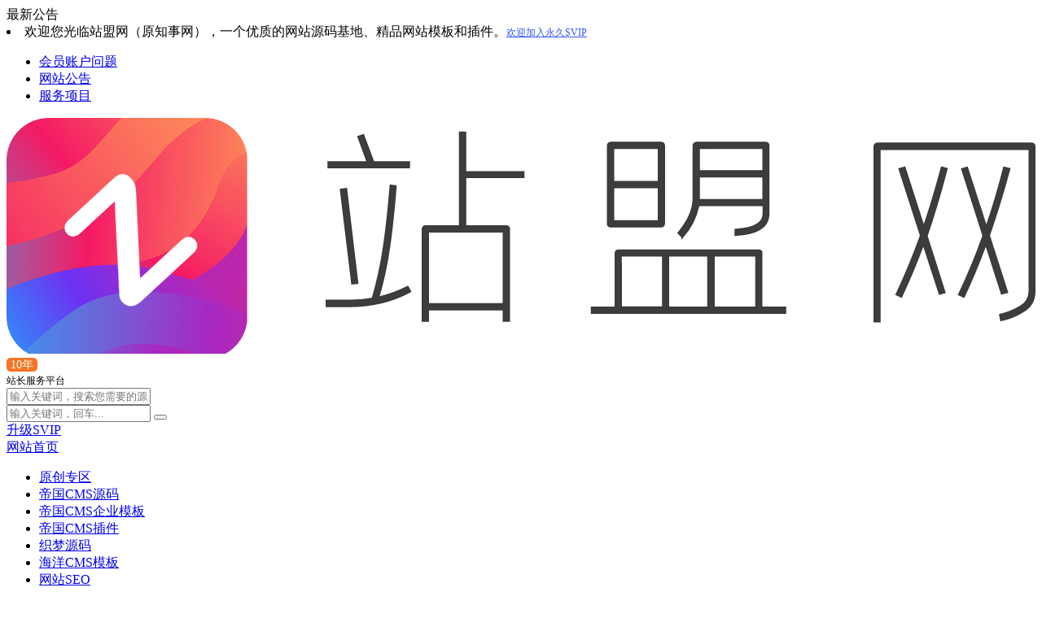

--- FILE ---
content_type: text/html; charset=utf-8
request_url: https://www.zhanlm.com/1206.html
body_size: 13234
content:
<!DOCTYPE html>
<html lang="zh-CN">
<head>
<meta charset="UTF-8">
<meta http-equiv="X-UA-Compatible" content="IE=edge">
<meta name="viewport" content="width=device-width, initial-scale=1">
<link href="/favicon.ico" rel="icon">
<title>高级SEO人员都知道的搜索引擎命令-站盟网</title>
<meta name="keywords" content="搜索引擎,SEO优化">
<meta name="description" content="站长们通常都是用站长工具和爱站一些SEO工具去分析网站数据，用命令直接去搜索引擎搜索框查询的相对比较少；这些常用的指令可以熟悉和了解一下： 1、Site Site是最常见的高级搜索命令，作用是查询网站的收录情况，并且这个命令在所有的搜索引擎里是通用的。用法：site:www.li...">
<meta http-equiv="Cache-Control" content="no-transform" />
<meta http-equiv="Cache-Control" content="no-siteapp" />
<meta name="applicable-device" content="pc,mobile">
<link rel="canonical" href="https://www.zhanlm.com/1206.html" />
<link rel="stylesheet" id="app-css"  href="/sixmall/assets/css/app.css?ver=4.0" type="text/css" media="all" />
<link rel="stylesheet" id="ripro_chlid_style-css"  href="/jizhi-chlid/diy.css?ver=5.6" type="text/css" media="all" />
<link rel="stylesheet" id="wp_stylesheet-css"  href="/jizhi-chlid/zhankr/inc/shortcodes/shortcodes.css?ver=5.3" type="text/css" media="all" />
<link rel="stylesheet" id="external-css"  href="/sixmall/assets/css/external.css?ver=4.0" type="text/css" media="all" />
<link rel="stylesheet" id="sweetalert2-css"  href="/sixmall/assets/css/sweetalert2.min.css?ver=4.0" type="text/css" media="all" />
<link rel="stylesheet" id="fancybox-css"  href="/sixmall/assets/css/jquery.fancybox.min.css?ver=4.0" type="text/css" media="all" />
<script type="text/javascript" src="/sixmall/assets/js/jquery-2.2.4.min.js?ver=2.2.4"></script>
<script type="text/javascript" src="/sixmall/assets/js/plugins/sweetalert2.min.js?ver=4.0"></script>
<link rel='stylesheet' id='aliicon'  href='//at.alicdn.com/t/font_839916_ncuu4bimmbp.css?ver=5.4-alpha-46770' type='text/css' media='all' />
<link rel="stylesheet" href="/plugins/highlight/styles/BlackMac.css">
<link rel="stylesheet" href="/plugins/highlight/lines.css">
    <!--[if lt IE 9]>
      <script src="/sixmall/assets/js/html5shiv.js"></script>
      <script src="/sixmall/assets/js/respond.min.js"></script>
    <![endif]-->
    </head>

<body class="post-template-default single single-post postid-1003 single-format-standard logged-in  max_width navbar-regular sidebar-right pagination-infinite_button no-off-canvas">

<div class="site">
	<div class="header-banner2" >
   <div class="container2">
    <div class="header-banner-content wrapper">

        <div class="deangg1 comfff wow fadeInUp">
          <div class="deanggspan1"><i class="fa fa-volume-up"></i><span>最新公告</span></div>
          <b></b>
          <div class="deanggc"><li>欢迎您光临站盟网（原知事网），一个优质的网站源码基地、精品网站模板和插件。<a href="/svip/" rel="nofollow" style="font-size: 12px;color: #3556fe;">欢迎加入永久SVIP</a></li></div>
          <div class="clear"></div>
    </div>
    
    <div class="clear"></div>

     <div class="header-banner-left">
      <div id="ym-menu" class="ym-menu">
      	       <ul id="menu-header-top" class="menu81">
        <li><a href="/n9079.html" target="_blank" rel="nofollow">会员账户问题</a></li>
        <li><a href="/gonggao/" target="_blank" rel="nofollow">网站公告</a></li>
        <li><a href="/services/" target="_blank"> 服务项目</a></li>
       </ul>
             </div>
     </div>
    </div>
   </div>
</div>
<header class="site-header">
      <div class="container topnav">
        <div class="navbar">
            <div class="logo-wrapper">
                                    <a href="https://www.zhanlm.com" title="站盟网">
                        <img class="logo regular tap-logo" src="/images/logo.svg" data-dark="" alt="站盟网">
                    </a>
                            </div>
                    <div class="logotext10">
                <span class="navtenyear">10年</span><br>
                <span class="navtenyearcon">站长服务平台</span>
            </div>
            
            <div class="header_search">
                <div class="search_form">
                    <div class="search_input" data-search="top-banner">
                        <div class="search_filter" id="header_filter">
                        </div>
                        <input class="search-input" id="search-keywords" placeholder="输入关键词，搜索您需要的源码！" type="text" name="keyboard" autocomplete="off">
                        <input type="hidden" name="search" class="btn_search" data-search-btn="search-btn">
                    </div>
                    <div class="search_btn" id="search-btn"><i class="icon_search"></i></div>
                </div>
                    </div>
            <div class="main-search">
                <form method="post" class="search-form inline" action="/e/search/">
  <input type="search" class="search-field inline-field" placeholder="输入关键词，回车..." autocomplete="off" value="" name="keyboard" required="required">
  <button type="submit" class="search-submit"><i class="mdi mdi-magnify"></i></button>
</form>                <div class="search-close navbar-button"><i class="mdi mdi-close"></i></div>
            </div>

            <div class="actions">
                                <div class="shanshan hidden-xsss">
                    <div data-microtip="升级SVIP会员无限下载" data-microtip-position="bottom-right" class="hsnah heshan">
                        <a href="/svip/" class="shanlian lianzi"><span class="ic_gif"></span>
                            <span class="txt"><i class="ic_mask"></i>升级SVIP</span></a>
                    </div>
                </div>
<script src="/e/extend/login.php"></script>
                <div class="search-open navbar-button"><i class="fa fa-search"></i></div>
                <div class="burger" style="display:block"><i class="fa fa-tasks"></i></div>
            </div>
        </div>
  
      </div>
        <div class="container">
        <div class="navbar navbar2">
        	        	<div class="deansubnavsins"><i class="fa fa-home"></i>  <a href="https://www.zhanlm.com">网站首页</a></div>
        	            <nav class="main-menu hidden-xs hidden-sm hidden-md">
                <ul class="nav-list u-plain-list">
<!--<li class="menu-item menu-item-type-custom menu-item-object-custom menu-item-home"><a  href="https://www.zhanlm.com"><span><i class="fa fa-home"></i> 首页</span></a></li>-->
<li class="menu-item menu-item-type-custom menu-item-object-custom menu-item-home"><a href="/yuanchuang/"><span><i class="fa fa-vimeo"></i> 原创专区<span class="icon_hot"></span></span></a></li>
<li class="menu-item menu-item-type-taxonomy menu-item-object-category"><a  href="/empirecms/"><span>帝国CMS源码</span></a></li>
<li class="menu-item menu-item-type-taxonomy menu-item-object-category"><a  href="/empirecms-enterprise/"><span>帝国CMS企业模板</span></a></li>
<li class="menu-item menu-item-type-taxonomy menu-item-object-category"><a  href="/empirecms-plugins/"><span>帝国CMS插件</span></a></li>
<li class="menu-item menu-item-type-taxonomy menu-item-object-category"><a  href="/dedecms/"><span>织梦源码</span></a></li>
<li class="menu-item menu-item-type-taxonomy menu-item-object-category"><a  href="/seacms/"><span>海洋CMS模板</span></a></li>
<li class="menu-item menu-item-type-taxonomy menu-item-object-category"><a  href="/seo/"><span>网站SEO</span></a></li>
<li class="menu-item menu-item-type-taxonomy menu-item-object-category"><a  href="/tools/"><span>软件工具</span></a></li>
<li class="menu-item menu-item-type-taxonomy menu-item-object-category"><a  href="/wordpress/"><span>WordPress</span></a></li>
</ul>
            </nav>
        </div>
    </div>
        <style>
        @media screen and (max-width: 1248px){
            .header_search{
                left: 30%;
            }
            .logotext10{
                display: none;
            }
            .header_search{
                width: 320px;
            }
            .header_search .search_form .search_input{
                width: 238px;
            }
        }
        @media screen and (min-width: 931px){
            .header-gap {
                height: 150px;
            }
            span.navtenyear {
                font-size: 14px;
                padding: 1px 5px;
                background-color: #F67524;
                border-radius: 5px;
                color: #fff;
            }
            span.navtenyearcon {
                font-size: 12px;
            }
        }
        @media screen and (max-width: 971px){
            .navbar2 {
                height: 0px;
            }
            .logotext10{
                display: none;
            }
            .header_search{
                display: none;
            }
        }
    </style>
    <script>
        jQuery("#search-btn").on("click",function () {
            location.href='/e/search/?keyboard='+jQuery("#search-keywords").val();
        })
    </script>
  </header>
    
    <div class="site-content">
    
      <div class="container">
  <div class="breadcrumbs">
  当前位置：<a href = "/">首页</a>&nbsp;&gt;&nbsp;<a href ="/seo/">网站SEO</a>&nbsp;>&nbsp;高级SEO人员都知道的搜索引擎命令  </div>
            <div class="row">
    <div class="content-column col-lg-9">
      <div class="content-area">
          <main class="site-main">
                    <!--content-single内容-->
          <div id="post-1003" class="article-content">
        <div class="container">
  
<div class="cao_entry_header">
  <header class="entry-header">    
    <h1 class="entry-title">高级SEO人员都知道的搜索引擎命令</h1>
  </header>
  <div class="zhankr-d"><i class="zhankr-title-iconse zhankr-float-rightse"></i></div>
<div class="zhankr-post-top">
  <div class="wrap">
    <a href="#singular_content" class="current">正文概述</a>
                <span class="sjblog-name"><i class="fa fa-user"></i> 知事网&nbsp;&nbsp;<span class="sjblog-time"> <i class="fa fa-clock-o"></i>  2014-03-05   09:03</span>&nbsp;&nbsp;<span class="sjblog-views"> <i class="fa fa-eye"></i> 1176 </span>
    </span>
      </div>
</div>
</div></div>
      <div class="container">
    <div class="entry-wrapper">
            <article class="entry-content u-text-format u-clearfix">

                <p>站长们通常都是用站长工具和爱站一些<a title="seo" href="http://www.zhanlm.com" target="_blank">SEO</a>工具去分析网站数据，用命令直接去<a href="https://www.zhanlm.com/tag/%e6%90%9c%e7%b4%a2%e5%bc%95%e6%93%8e/" title="【查看更多[搜索引擎]标签的文章】" target="_blank">搜索引擎</a>搜索框查询的相对比较少；这些常用的指令可以熟悉和了解一下：<br />
1、Site<br />
Site是最常见的高级搜索命令，作用是查询网站的收录情况，并且这个命令在所有的搜索引擎里是通用的。用法：site:www.zhanlm.com<br />
2、Domain<br />
查询网站的反向链接情况，这个命令只适用于百度，并且结果并不是那么的让人满意。因为他查出来的结果不是反链，效果还不如双引号（“”），domain用法：domain：www.zhanlm.com<br />
3、Inurl/allinurl<br />
inurl查询url中包含关键词的页面，这个命令会经常用到。比如我们可以批量查找刘志仕：inurl：刘志仕。Allinurl则是url中完全包含关键词的页面，相对于inurl来说更精准些。这两个命令适用于大多数搜索引擎。用法：inurl:seo<br />
4、intitle/allintitle<br />
Intitle查询标题中包含关键词的页面，allintitle则是查询标题中完全包含关键词的页面。这两个命令百度支持的都不是很好，反而谷歌支持的很好。用法：intitle:seo博客。<br />
5、双引号“”<br />
查询完整匹配引号中的内容的页面。这个命令是大多数的搜索引擎都只是的高级命令，用法是：“<a title="SEO优化如何做" href="https://www.zhanlm.com/488.html" target="_blank">seo优化如何去做</a>”<br />
6、Filetype<br />
查询指定格式的文件，这个命令对于查询资料的人来说很有用。大多数搜索引擎支持filetype命令，用法：filetype:doc<br />
7、通配符*<br />
当你记不住搜索词的全称的时候可以用到这个命令，比如“搜索引擎*”，会出现很多与搜索引擎相关的结果。<br />
8、减号—<br />
查询不包含减号后面内容的页面，这个命令百度支持的不是很好，谷歌完全支持，用法：关键词A -关键词B<br />
以上是常用的高级搜索引擎命令，在做seo的过程中会经常使用到，有些是站长工具里面没有的，希望对大家有帮助，欢迎留言补充。</p>
      </article>
      <div id="pay-single-box"></div>
          <div class="entry-tags">
<a href="/tag/搜索引擎/" target="_blank" title="搜索引擎" rel="tag">搜索引擎</a>
<a href="/tag/SEO优化/" target="_blank" title="SEO优化" rel="tag">SEO优化</a>
      </div>
<div class="article-copyright"><br/><a href="https://www.zhanlm.com">站盟网</a> &raquo; <a href="https://www.zhanlm.com/1206.html">高级SEO人员都知道的搜索引擎命令</a></div>
<div class="article-footer">
    <div class="author-box">
    <div class="author-image">
      <img alt="知事网" data-src='/sixmall/assets/images/thumb/100.jpg' class='lazyload avatar avatar-140 photo qq' height='140' width='140' />    </div>
    <div class="author-info">
      <h4 class="author-name">
        <a href="javascript:;">知事网</a>
        <span class="label label-warning"><i class="fa fa-diamond"></i> SVIP</span>      </h4>
    </div>
  </div>
      <div class="xshare">
      <span class="xshare-title">分享到：</span>
                 <a href="javascript:;" title="收藏文章" etap="star" data-id="8665" data-classid="24" class="ripro-star"><i class="fa fa-star-o"></i></a>
            <a href="javascript:;" etap="share" data-share="qq" class="share-qq"><i class="fa fa-qq"></i></a>
      <a href="javascript:;" etap="share" data-share="weibo" class="share-weibo"><i class="fa fa-weibo"></i></a>
              <a href="javascript:;" class="btn-bigger-cover share-weixin" data-classid="24" data-id="8665" data-title="高级SEO人员都知道的搜索引擎命令" data-titlepic="https://www.zhanlm.com/wp-content/uploads/2014/03/201263019143329613.jpg"  data-time="2014-03-05 21:51:24" data-sitename="站盟网" data-yuanjia="0" data-tejia="0" data-codeurl="https://www.zhanlm.com/e/extend/ewm/api.php?p=5&m=1&url=https://www.zhanlm.com/1206.html" data-action="user_share" id="bigger-cover"><i class="fa fa-paper-plane"></i></a>
        </div>
</div>

</div>
  </div>
</div>
  <div class="entry-navigation">
    <nav class="article-nav">
        <span class="article-nav-prev">上一篇<br><a href="/2698.html">如何让网站快速收录页面</a></span>
        <span class="article-nav-next">下一篇<br><a href="">各大搜索引擎的登录入口网址</a></span>
    </nav>
  </div>
      <!-- # 标准网格模式... -->
      <div class="related-posts-grid">
        <h4 class="u-border-title">相关推荐</h4>
        <div class="row">
                     <div class="col-6 col-sm-3 col-md-3 mt-10 mb-10">
              <article class="post">
                  <div class="entry-media">
    <div class="placeholder" style="padding-bottom: 66.6%;">
      <a  href="/7704.html">
        <img class="lazyload" data-src="/sixmall/timthumb.php?src=https://www.zhanlm.com/wp-content/uploads/2021/01/1610446557-6446d860dbbfe54.png&#038;h=200&#038;w=300&#038;zc=1&#038;a=c&#038;q=100&#038;s=1" src="[data-uri]" alt="仿《手游猫》自适应游戏软件下载网站模板源码 帝国cms+采集"">        
      </a>
    </div>
      </div>
                  <div class="entry-wrapper">                 
  <header class="entry-header">    
    <h4 class="entry-title"><a href="/7704.html" title="仿《手游猫》自适应游戏软件下载网站模板源码 帝国cms+采集" rel="bookmark">仿《手游猫》自适应游戏软件下载网站模板源码 帝国cms+采集</a></h4>  </header>                </div>
              </article>
            </div>
                     <div class="col-6 col-sm-3 col-md-3 mt-10 mb-10">
              <article class="post">
                  <div class="entry-media">
    <div class="placeholder" style="padding-bottom: 66.6%;">
      <a  href="/17084.html">
        <img class="lazyload" data-src="/sixmall/timthumb.php?src=https://www.zhanlm.com/wp-content/uploads/2021/04/1617870107-6446d860dbbfe54.png&#038;h=200&#038;w=300&#038;zc=1&#038;a=c&#038;q=100&#038;s=1" src="[data-uri]" alt="响应式网站建设推广优化类帝国cms7.5网站模板 HTML5网站运营IT运维源码下载"">        
      </a>
    </div>
      </div>
                  <div class="entry-wrapper">                 
  <header class="entry-header">    
    <h4 class="entry-title"><a href="/17084.html" title="响应式网站建设推广优化类帝国cms7.5网站模板 HTML5网站运营IT运维源码下载" rel="bookmark">响应式网站建设推广优化类帝国cms7.5网站模板 HTML5网站运营IT运维源码下载</a></h4>  </header>                </div>
              </article>
            </div>
                     <div class="col-6 col-sm-3 col-md-3 mt-10 mb-10">
              <article class="post">
                  <div class="entry-media">
    <div class="placeholder" style="padding-bottom: 66.6%;">
      <a  href="/17122.html">
        <img class="lazyload" data-src="/sixmall/timthumb.php?src=https://www.zhanlm.com/wp-content/uploads/2021/04/1617871796-6446d860dbbfe54.png&#038;h=200&#038;w=300&#038;zc=1&#038;a=c&#038;q=100&#038;s=1" src="[data-uri]" alt="网络品牌广告设计类帝国cms7.5网站模板 品牌设计公司网站模板下载(自适应手机版)"">        
      </a>
    </div>
      </div>
                  <div class="entry-wrapper">                 
  <header class="entry-header">    
    <h4 class="entry-title"><a href="/17122.html" title="网络品牌广告设计类帝国cms7.5网站模板 品牌设计公司网站模板下载(自适应手机版)" rel="bookmark">网络品牌广告设计类帝国cms7.5网站模板 品牌设计公司网站模板下载(自适应手机版)</a></h4>  </header>                </div>
              </article>
            </div>
                     <div class="col-6 col-sm-3 col-md-3 mt-10 mb-10">
              <article class="post">
                  <div class="entry-media">
    <div class="placeholder" style="padding-bottom: 66.6%;">
      <a  href="/6827.html">
        <img class="lazyload" data-src="/sixmall/timthumb.php?src=https://www.zhanlm.com/wp-content/uploads/2020/12/1608819464-31271606c8fb5f1.png&#038;h=200&#038;w=300&#038;zc=1&#038;a=c&#038;q=100&#038;s=1" src="[data-uri]" alt="仿《讲历史》优秀的历史网模板下载 帝国cms源码 自动采集手机同步生成"">        
      </a>
    </div>
      </div>
                  <div class="entry-wrapper">                 
  <header class="entry-header">    
    <h4 class="entry-title"><a href="/6827.html" title="仿《讲历史》优秀的历史网模板下载 帝国cms源码 自动采集手机同步生成" rel="bookmark">仿《讲历史》优秀的历史网模板下载 帝国cms源码 自动采集手机同步生成</a></h4>  </header>                </div>
              </article>
            </div>
                  </div>
      </div>
<!--content-single内容-->
<div class="bottom-area">
    <div class="comments-area" id="comment">                    
      <h3 class="comment-reply-title">发表评论</h3>
      <script src="/e/extend/com_pl/?id=8665&classid=24"></script>
<div class="com_pl_record">
<div class="com_pl_record_list"><p class="com_pl_record_empty">还没有评论，快来抢沙发吧！</p>     </div>
</div>    </div>
<!--美化部位-->
<div style="width: 100%;" class="zhankr-fuwu content">
    <h3 style="text-align: center;border-left: 0px none;font-size: 23px;padding-left: 100px;">如需帝国cms功能定制以及二次开发请联系我们</h3>
    <a target="_blank" rel="nofollow" href="https://wpa.qq.com/msgrd?v=3&amp;uin=21993479&amp;site=qq&amp;menu=yes" class="workorder-model-btn">联系作者</a>
</div>
<!--美化部位-->    
</div>    
  </main>

</div>
</div>
<div class="sidebar-column col-lg-3">       
<aside class="widget-area">
  <div id="cao_widget_post-2" class="widget cao-widget-posts"><h5 class="widget-title">热门文章</h5><div class="posts">
<div class="left">
  <div class="entry-media">
    <div class="placeholder" style="padding-bottom: 66.6%;">
      <a  href="/3184.html">
        <img class="lazyload" data-src="/sixmall/timthumb.php?src=https://www.zhanlm.com/wp-content/uploads/2020/05/2020052009365137.png&#038;h=200&#038;w=300&#038;zc=1&#038;a=c&#038;q=100&#038;s=1" src="[data-uri]" alt="Pycharm激活码，2021最新永久激活到2099年，附激活码和插件，超好用Python IDE工具">
        
      </a>
    </div>
      </div>
  <a href="/3184.html" rel="bookmark" title="Pycharm激活码，2021最新永久激活到2099年，附激活码和插件，超好用Python IDE工具">Pycharm激活码，2021最新永久激活到2099年，附激活码和插件，超好用Python IDE工具</a>
</div>
<div class="left">
  <div class="entry-media">
    <div class="placeholder" style="padding-bottom: 66.6%;">
      <a  href="/4722.html">
        <img class="lazyload" data-src="/sixmall/timthumb.php?src=https://www.zhanlm.com/wp-content/uploads/2020/10/1601652375-482b51ead601a8b.png&#038;h=200&#038;w=300&#038;zc=1&#038;a=c&#038;q=100&#038;s=1" src="[data-uri]" alt="xshell6永久激活密钥 2020安装序列号 激活码 xhell6中文破解版下载">
        
      </a>
    </div>
      </div>
  <a href="/4722.html" rel="bookmark" title="xshell6永久激活密钥 2020安装序列号 激活码 xhell6中文破解版下载">xshell6永久激活密钥 2020安装序列号 激活码 xhell6中文破解版下载</a>
</div>
<div class="left">
  <div class="entry-media">
    <div class="placeholder" style="padding-bottom: 66.6%;">
      <a  href="/3680.html">
        <img class="lazyload" data-src="/sixmall/timthumb.php?src=https://www.zhanlm.com/wp-content/uploads/2020/08/1598421530-a7e8647f878edfc.png&#038;h=200&#038;w=300&#038;zc=1&#038;a=c&#038;q=100&#038;s=1" src="[data-uri]" alt="IntelliJ IDEA激活码 2021最新版永久激活插件，100%可激活至2099年，亲测有效">
        
      </a>
    </div>
      </div>
  <a href="/3680.html" rel="bookmark" title="IntelliJ IDEA激活码 2021最新版永久激活插件，100%可激活至2099年，亲测有效">IntelliJ IDEA激活码 2021最新版永久激活插件，100%可激活至2099年，亲测有效</a>
</div>
<div class="left">
  <div class="entry-media">
    <div class="placeholder" style="padding-bottom: 66.6%;">
      <a  href="/4491.html">
        <img class="lazyload" data-src="/sixmall/timthumb.php?src=https://www.zhanlm.com/wp-content/uploads/2020/09/1599759651-9a1158154dfa42c.jpg&#038;h=200&#038;w=300&#038;zc=1&#038;a=c&#038;q=100&#038;s=1" src="[data-uri]" alt="磁力搜索引擎&#038;值得收藏的五个种子搜索引擎">
        
      </a>
    </div>
      </div>
  <a href="/4491.html" rel="bookmark" title="磁力搜索引擎&#038;值得收藏的五个种子搜索引擎">磁力搜索引擎&#038;值得收藏的五个种子搜索引擎</a>
</div>
<div class="left">
  <div class="entry-media">
    <div class="placeholder" style="padding-bottom: 66.6%;">
      <a  href="/6136.html">
        <img class="lazyload" data-src="/sixmall/timthumb.php?src=https://www.zhanlm.com/wp-content/uploads/2020/12/1607706232-f6d3e3b6f83e915.png&#038;h=200&#038;w=300&#038;zc=1&#038;a=c&#038;q=100&#038;s=1" src="[data-uri]" alt="原创《歌词网》帝国cms自适应歌名找歌词网源码模板 精美简洁 全网首发">
        
      </a>
    </div>
      </div>
  <a href="/6136.html" rel="bookmark" title="原创《歌词网》帝国cms自适应歌名找歌词网源码模板 精美简洁 全网首发">原创《歌词网》帝国cms自适应歌名找歌词网源码模板 精美简洁 全网首发</a>
</div>
</div>
</div>
<div id="tag_cloud-2" class="widget widget_tag_cloud"><h5 class="widget-title">热门标签</h5>
    <div class="tagcloud">
<a href="/tag/搜索引擎/" class="tag-cloud-link  tag-link-position-1" aria-label="搜索引擎">搜索引擎<span class="tag-link-count"> (55)</span></a>
    <a href="/tag/wordpress-function/" class="tag-cloud-link  tag-link-position-1" aria-label="WordPress函数">WordPress函数<span class="tag-link-count"> (48)</span></a>
    <a href="/tag/mysql/" class="tag-cloud-link  tag-link-position-1" aria-label="mysql">mysql<span class="tag-link-count"> (39)</span></a>
    <a href="/tag/linux/" class="tag-cloud-link  tag-link-position-1" aria-label="linux">linux<span class="tag-link-count"> (33)</span></a>
    <a href="/tag/SEO优化/" class="tag-cloud-link  tag-link-position-1" aria-label="SEO优化">SEO优化<span class="tag-link-count"> (33)</span></a>
    <a href="/tag/百度/" class="tag-cloud-link  tag-link-position-1" aria-label="百度">百度<span class="tag-link-count"> (26)</span></a>
    <a href="/tag/yuanchuang/" class="tag-cloud-link  tag-link-position-1" aria-label="原创专区">原创专区<span class="tag-link-count"> (24)</span></a>
    <a href="/tag/站长工具/" class="tag-cloud-link  tag-link-position-1" aria-label="站长工具">站长工具<span class="tag-link-count"> (23)</span></a>
    <a href="/tag/rewrite/" class="tag-cloud-link  tag-link-position-1" aria-label="伪静态">伪静态<span class="tag-link-count"> (19)</span></a>
    <a href="/tag/qiyemuban/" class="tag-cloud-link  tag-link-position-1" aria-label="企业模板">企业模板<span class="tag-link-count"> (18)</span></a>
    <a href="/tag/html5-templates/" class="tag-cloud-link  tag-link-position-1" aria-label="自适应模板">自适应模板<span class="tag-link-count"> (15)</span></a>
    <a href="/tag/adobe/" class="tag-cloud-link  tag-link-position-1" aria-label="Adobe软件">Adobe软件<span class="tag-link-count"> (10)</span></a>
    <a href="/tag/html5/" class="tag-cloud-link  tag-link-position-1" aria-label="html5">html5<span class="tag-link-count"> (9)</span></a>
    <a href="/tag/excel/" class="tag-cloud-link  tag-link-position-1" aria-label="excel">excel<span class="tag-link-count"> (9)</span></a>
    <a href="/tag/sitemap/" class="tag-cloud-link  tag-link-position-1" aria-label="sitemap">sitemap<span class="tag-link-count"> (8)</span></a>
    <a href="/tag/rjyx/" class="tag-cloud-link  tag-link-position-1" aria-label="软件游戏">软件游戏<span class="tag-link-count"> (8)</span></a>
    <a href="/tag/office/" class="tag-cloud-link  tag-link-position-1" aria-label="office">office<span class="tag-link-count"> (8)</span></a>
    <a href="/tag/jetbrains/" class="tag-cloud-link  tag-link-position-1" aria-label="Jetbrains">Jetbrains<span class="tag-link-count"> (6)</span></a>
    <a href="/tag/oss-plugins/" class="tag-cloud-link  tag-link-position-1" aria-label="OSS插件">OSS插件<span class="tag-link-count"> (5)</span></a>
    <a href="/tag/cache-plugins/" class="tag-cloud-link  tag-link-position-1" aria-label="缓存插件">缓存插件<span class="tag-link-count"> (5)</span></a>
    </div>
</div></aside>
      </div>
      </div>
</div>
</div><!-- end sitecoent --> 
	<footer class="site-footer">
		<div class="container">
			
			<div class="footer-widget">
    <div class="row">
        <div class="col-xs-12 col-sm-6 col-md-3 widget--about">
            <div class="widget--content">
                <div class="footer--logo mb-20">
                    <img class="tap-logo" src="/images/logo.svg"  alt="站盟网">
                </div>
                <p class="mb-10">提供优质网站源码下载、网站模板、站长资源下载，打造一个优质的网站源码基地和互联网资源付费下载平台。</p>
            </div>
        </div>
        <!-- .col-md-2 end -->
        <div class="col-xs-12 col-sm-3 col-md-2 col-md-offset-1 widget--links">
            <div class="widget--title">
                <h5>本站导航</h5>
            </div>
            <div class="widget--content">
                <ul class="list-unstyled mb-0">
                   <li><a target="_blank" href="/user_guide/" rel="nofollow">用户指南</a></li>
                </ul>
            </div>
        </div>
        <!-- .col-md-2 end -->
        <div class="col-xs-12 col-sm-3 col-md-2 widget--links">
            <div class="widget--title">
                <h5>推荐栏目</h5>
            </div>
            <div class="widget--content">
                <ul class="list-unstyled mb-0">
                   <li><a target="_blank" href="/empirecms/">帝国CMS源码</a></li>
                </ul>
            </div>
        </div>
        <!-- .col-md-2 end -->
        <div class="col-xs-12 col-sm-12 col-md-4 widget--newsletter">
            <div class="widget--title">
                			    <h5>站盟网，一个优质的源码资源平台！</h5>
			                </div>
            <div class="widget--content">
                <form class="newsletter--form mb-30" action="/e/search/" method="get">
                    <input type="text" class="form-control" name="keyboard" placeholder="关键词">
                    <button type="submit"><i class="fa fa-arrow-right"></i></button>
                </form>
                <h6></h6>
            </div>
        </div>

    </div>
</div>
			
		<div class="site-info">
			    ©2011-2025 WWW.ZHANLM.COM <a href="https://www.zhanlm.com/">站盟网</a> <a href="https://beian.miit.gov.cn" target="_blank" class="text" rel="noreferrer nofollow"> 湘ICP备2021009831号</a><a href="/sitemap_baidu.xml" target="_blank"><i class="fa fa-sitemap" aria-hidden="true"></i> XML地图</a><br>
<p>本站注明原创资源内容转载时请注明来源，其他资源均收集于网络，并已标明来源出处，如有侵权请联系我们！</p>
			    			    				<a href="https://v.yunaq.com/certificate?domain=www.zhanlm.com" rel="noreferrer nofollow" class="aq" target="_blank"><img src="/sixmall/assets/images/hy_124x47.png"/></a>&nbsp;
				<a href="https://v.yunaq.com/certificate?domain=www.zhanlm.com" rel="noreferrer nofollow" class="aq" target="_blank"><img src="/sixmall/assets/images/label_sm_90020.png"/></a>&nbsp;		
				<a href="https://v.yunaq.com/certificate?domain=www.zhanlm.com" rel="noreferrer nofollow" class="aq" target="_blank"><img src="/sixmall/assets/images/sm_124x47.png"/></a>&nbsp;
			  </div>
			  					</div>
<script>
var _hmt = _hmt || [];
(function() {
  var hm = document.createElement("script");
  hm.src = "https://hm.baidu.com/hm.js?53c0babb8b8bdbaf002deb311ae717bf";
  var s = document.getElementsByTagName("script")[0]; 
  s.parentNode.insertBefore(hm, s);
})();
</script>
	</footer>
<div id="mengceng" style="display: none;"></div>
<div class="tlogin swal2-popup swal2-modal logintan"><div class="swal2-header"><ul class="swal2-progress-steps" style="display: none;"></ul><div class="swal2-icon swal2-error" style="display: none;"><span class="swal2-x-mark"><span class="swal2-x-mark-line-left"></span><span class="swal2-x-mark-line-right"></span></span></div><div class="swal2-icon swal2-question" style="display: none;"></div><div class="swal2-icon swal2-warning" style="display: none;"></div><div class="swal2-icon swal2-info" style="display: none;"></div><div class="swal2-icon swal2-success" style="display: none;"><div class="swal2-success-circular-line-left"></div><span class="swal2-success-line-tip"></span> <span class="swal2-success-line-long"></span><div class="swal2-success-ring"></div> <div class="swal2-success-fix"></div><div class="swal2-success-circular-line-right"></div></div><img class="swal2-image" style="display: none;"><h5 class="swal2-title" id="swal2-title" style="display: none;"></h5><button type="button" class="swal2-close" aria-label="Close this dialog" style="display: none;">×</button></div><div class="swal2-content"><div id="swal2-content" style="display: block;">
    <div class="register-login-modal" role="document">
        <div class="modal-content">
            <div class="modal-body">
                <img class="popup-logo" src="/images/logo.svg" alt="站盟网">
                    <!-- Nav tabs -->
                    <ul class="nav nav-tabs">
                        <li class="active"><a rel="nofollow" href="javascript:;" id="blogin">登录</a>
                        </li>
                        <li><a rel="nofollow" href="javascript:;" id="bsignup">注册</a>
                        </li>
                    </ul>
                    <!-- Tab panes -->
                    <div class="tab-content">
                        <div class="tab-pane fade in active" id="login">
                            <div class="signup-form-container text-center">
                                <form class="mb-0">
                                    <div class="open-oauth  text-center">
<a href="/e/memberconnect/?apptype=qq" rel="nofollow" class="btn btn-qq"><i class="fa fa-qq"></i></a>
</div>
<div class="or-text"><span>or</span></div>                                                                            <div class="form-group">
                                            <input type="text" class="form-control" name="username" placeholder="*用户名或邮箱">
                                        </div>
                                        <div class="form-group">
                                            <input type="password" class="form-control" name="password" placeholder="*密码">
                                        </div>
                                        <button type="button" class="go-login btn btn--primary btn--block"><i class="fa fa-bullseye"></i> 安全登录</button> 
                                        <!-- <a href="#" class="forget-password">忘记密码?</a> -->
                                                                    </form>
                                <!-- form  end -->
                            </div>
                            <!-- .signup-form end -->
                        </div>
                        <div class="tab-pane fade in" id="signup">
                            <form class="mb-0">
                                <div class="open-oauth  text-center">
<a href="/e/memberconnect/?apptype=qq" rel="nofollow" class="btn btn-qq"><i class="fa fa-qq"></i></a></div><div class="or-text"><span>or</span></div>                                                                    <div class="form-group">
                                        <input type="text" class="form-control" name="user_name" placeholder="输入英文用户名">
                                    </div>
                                    <!-- .form-group end -->
                                    <div class="form-group">
                                        <input type="email" class="form-control" name="user_email" placeholder="绑定邮箱">
                                    </div>
                                    <!-- .form-group end -->
                                    <div class="form-group">
                                        <input type="password" class="form-control" name="user_pass" placeholder="密码最小长度为6">
                                    </div>
                                    <div class="form-group">
                                        <input type="password" class="form-control" name="user_pass2" placeholder="再次输入密码">
                                    </div>
                                                                        <div class="form-group">
                                        <div class="input-group">
                                          <input type="text" class="form-control" name="captcha" placeholder="邮箱验证码">
                                          <span class="input-group-btn">
                                            <button class="go-captcha_email btn btn--secondary" type="button">发送验证码</button>
                                          </span>
                                        </div>
                                    </div>
                                                                        <button type="button" class="go-register btn btn--primary btn--block"><i class="fa fa-bullseye"></i> 立即注册</button>
                                                                
                            </form>
                            <!-- form  end -->
                        </div>
                    </div>
                    <!---<a target="_blank" href="https://www.wangzhan5u.com/wp-login.php?action=lostpassword" class="rest-password">忘记密码？</a>--->
            </div>
            <!-- /.modal-content -->
        </div>
        <!-- /.modal-dialog -->
    </div>
    <!-- /.modal -->
</div></div><div class="swal2-actions" style="display: none;"><button type="button" class="swal2-confirm swal2-styled" aria-label="" style="display: none; border-left-color: rgb(52, 73, 94); border-right-color: rgb(52, 73, 94);">OK</button><button type="button" class="swal2-cancel swal2-styled" aria-label="" style="display: none;">Cancel</button></div><div class="swal2-footer" style="display: none;"></div></div>
<!--右侧跟随导航开始-->
<link rel="stylesheet" href="//at.alicdn.com/t/font_1444248_u240hsu9sns.css">
<div class="float-box">
  	<ul class="float-ul float-radius float-text dbsvip" style="box-shadow: 0px 0px 8px 8px rgba(255, 12, 0, 0.42);">
		<li>
			<a class="qq float-border float-text dbsvipa" href="/svip/" target="_Blank" >
				<i class="fa fa-diamond" style="font-size: 18px;"></i><br>SVIP				
				<div class="float-alert-box float-radius float-qq-box" style="display:none;">
					<h6 style="color: #ff402f;">升级SVIP会员</h6>
					<p>限时钜惠<br>终身SVIP仅需598元</p>
					<div class="float-qq-btn float-radius dbsvipd" onclick="window.open('/svip/','_blank')">立即开通</div>
				</div>
			</a>
		</li>
	</ul>
	
  	<ul class="float-ul float-radius float-text">
      <li>
      		</li>
	</ul>
  
	<ul class="float-ul float-radius float-text">
		<li>
			<a class="qq float-border float-text" href="https://wpa.qq.com/msgrd?v=3&amp;uin=21993479&amp;site=qq&amp;menu=yes" target="_Blank" >
				<i class="iconfont icon-qq"></i><br>客服				
				<div class="float-alert-box float-radius float-qq-box" style="display:none;">
					<h6>工作时间</h6>
					<p>工作日：9:00 - 22:00<br>节假日：9:00 - 22:00</p>
					<div class="float-qq-btn float-radius" onclick="window.open('https://wpa.qq.com/msgrd?v=3&amp;uin=21993479&amp;site=qq&amp;menu=yes','_blank')">点击咨询客服</div>
				</div>
			</a>
		</li>
		<li>
			<a class="fankui float-border float-text" rel="nofollow" href="https://jq.qq.com/?_wv=1027&k=j6GGXEiI" target="_Blank" title="Q群">
				<i class="fa fa-qq"></i><br/>Q群</a>
		</li>
	</ul>
	<ul class="float-ul float-radius float-text">
		<li>
			<a href="javascript:void(0);" class="fankui float-border float-text pc-qiandao" title="签到">
				<i class="fa fa-calendar-check-o"></i><br>签到</a>
		</li>
		<li>
			<a class="fankui float-border float-text" href="/yuanchuang/" target="_Blank" title="原创">
				<i class="iconfont icon-fankuijianyi"></i><br>原创</a>
		</li>
		<li>
			<a class="float-border float-text" href="javascript:void(0);" etap="to_full" title="点击全屏">
				<i class="iconfont icon-quanping"></i><br>全屏
			</a>
		</li>
	</ul>
  	<ul class="float-ul float-radius float-text">
		<li>
			<a class="float-border float-text" href="javascript:void(0);" etap="to_top" title="返回顶部">
				<i class="iconfont icon-top1"></i><br>
			</a>
		</li>
	</ul>

</div>

<script>
$(".qq").hover(function () {
	$(this).children(".float-qq-box").show()
},function() {
	$(this).children(".float-qq-box").hide()
});
$(".weixin").hover(function () {
	$(this).children(".float-weixin-box").show()
},function() {
	$(this).children(".float-weixin-box").hide()
});
</script>
<!--右侧跟随导航结束-->
<div class="dimmer"></div>	
<!--游客提示登录-->
<div class="off-canvas">
  <div class="canvas-close"><i class="mdi mdi-close"></i></div>
  <div class="logo-wrapper">
      <a href="https://www.zhanlm.com">
      <img class="logo regular" src="/images/logo.svg" alt="站盟网">
    </a>
    </div>
  <div class="mobile-menu hidden-lg hidden-xl"></div>
  <aside class="widget-area">
      </aside>
</div>
<script>
    console.log("%c 站盟网%c https://www.zhanlm.com", "color: #fadfa3; background: #030307; padding:5px 0;", "background: #fadfa3; padding:5px 0;");
</script>
<!--美化部位-->
<style type="text/css">
.icon {
width: 1em; height: 1em;
vertical-align: -0.15em;
fill: currentColor;
overflow: hidden;
}
</style>
<script type="text/javascript">

jQuery(document).ready(function($){

$('.ct h3 span').click(function(){

$(this).addClass("selected").siblings().removeClass();

  $('.ct > ul').eq($(this).index()).addClass('show');
 $('.ct > ul').eq($(this).index()).siblings().removeClass('show');
});
 $("pre > code").addClass("language-php");
});

	jQuery(".header-dropdown").hover(function() {
		jQuery(this).addClass('active');
	}, function() {
		jQuery(this).removeClass('active');
	});

</script>
<script>
(function($) {
var site_name = sitename;
    $.fn.FontScroll = function(options) {
        var d = { time: 3000, s: 'fontColor', num: 1 }
        var o = $.extend(d, options);


        this.children('ul').addClass('line');
        var _con = $('.line').eq(0);
        var _conH = _con.height(); 
        var _conChildH = _con.children().eq(0).height(); 
        var _temp = _conChildH; 
        var _time = d.time; 
        var _s = d.s; 


        _con.clone().insertAfter(_con); 

        
        var num = d.num;
        var _p = this.find('li');
        var allNum = _p.length;

        _p.eq(num).addClass(_s);


        var timeID = setInterval(Up, _time);
        this.hover(function() { clearInterval(timeID) }, function() { timeID = setInterval(Up, _time); });

        function Up() {
            _con.animate({ marginTop: '-' + _conChildH });
            
            _p.removeClass(_s);
            num += 1;
            _p.eq(num).addClass(_s);

            if (_conH == _conChildH) {
                _con.animate({ marginTop: '-' + _conChildH }, "normal", over);
            } else {
                _conChildH += _temp;
            }
        }

        function over() {
            _con.attr("style", 'margin-top:0');
            _conChildH = _temp;
            num = 1;
            _p.removeClass(_s);
            _p.eq(num).addClass(_s);
        }
    }
})(jQuery);


$(function() {
    $('.marquee_box').FontScroll({ time: 5000, num: 1 });
});
</script>
<!--美化部位-->

<!--活动弹屏-->
<!--活动弹屏-->

<script type='text/javascript' src='/jizhi-chlid/zhankr/inc/shortcodes/shortcodes.js?ver=2.0'></script>
<script type='text/javascript' src='/sixmall/assets/js/plugins.js?ver=4.0'></script>
<script type='text/javascript' src='/sixmall/assets/js/app.js?ver=4.0'></script>
<div class="waveHorizontals mobile-hide">
  <div id="waveHorizontal1" class="waveHorizontal"></div>
  <div id="waveHorizontal2" class="waveHorizontal"></div>
  <div id="waveHorizontal3" class="waveHorizontal"></div>
</div>
<!--手机导航-->
<div id="foot-memu" class="aini_foot_nav">
  <ul>
    <li> <a href="/" class="foothover"> <i class="nohover fa fa-home"></i>
      <p>首页</p>
      </a> </li>
    <li> <a class="click-qiandao" href="javascript:void(0);" etap="to_top" title="打卡签到"> <i class="nohover fa fa-calendar-check-o"></i>
      <p>签到</p>
      </a> </li>
    <li class="aini_zjbtn"> <a href="/svip/" rel="nofollow" data-block="666" data-position="8" target="_blank"> <em class="bg_f b_ok"></em> <span class="bg_f"> <i class="foot_btn f_f iconjiahao fa fa-diamond"></i> </span> </a> </li>
    <li> <a class="rollbar-item tap-dark" href="javascript:void(0);" etap="tap-dark" title="夜间模式"> <i class="nohover fa fa-lightbulb-o"></i>
      <p>切换</p>
      </a> </li>
    <li> <a target="_blank" title="QQ咨询" href="http://wpa.qq.com/msgrd?v=3&uin=21993479&site=qq&menu=yes"> <i class="nohover fa fa-comments-o"></i>
      <p>客服</p>
      </a> </li>
  </ul>
</div>
<!--手机导航-->
<!--常见问题-->
<script>
  var ndt = $("#help dt");
  var ndd = $("#help dd");
  ndd.eq(0).show();
  ndt.click(function () {
    ndd.hide();
    $(this).next().show();
  });
</script>
<input type="hidden" class="type" name="pay_id" value="">
<input type="hidden" class="type" name="pay_money" value="">
<input type="hidden" class="type" name="pay_phome" value="">
<input type="hidden" class="type" name="pay_classid" value="24"> <input type="hidden" class="type" name="pay_newsid" value="8665">  <div class="tlogin swal2-popup swal2-modal tpay">
   <div class="swal2-header">
      <h5 class="swal2-title" id="swal2-title" style="display: flex;">请选择支付方式</h5>
    <div class="swal2-close" aria-label="Close this dialog" style="display: flex;">&times;</div>
   </div>
   <div class="swal2-content">
    <div id="swal2-content" style="display: block;">
     <div class="pay-button-box">
      <div class="pay-item" data-type="6" id="openalipay">
       <i class="alipay"></i>
       <span>支付宝支付</span>
      </div>
      <div class="pay-item" data-type="7" id="openwechat">
       <i class="weixinpay"></i>
       <span>微信支付</span>
      </div>
      
      <div class="pay-item" id="yecpay" data-type="9999">
       <i class="yecpay"></i>
       <span>余额支付</span>
      </div>
     </div>
    </div>
  </div>
</div>
<div class="tlogin swal2-popup swal2-content fpay">
    <div class="swal2-close"  style="display: flex;">&times;</div>
  <div id="swal2-content" style="display: block;">
    <div class="qrcon">
      <h5>
        <img id="qrimg" src="/sixmall/assets/icons/weixin.png" class="qr-pay"></h5>
      <div id="qrtitle" class="title">微信扫码支付 0 元</div>
      <div align="center" class="qrcode">
        <img id="qrsrc" src=""></div>
      <div id="qrfoot"></div></div>
  </div>
</div>
<script src="/plugins/highlight/prism.full.js"></script>
</body>
</html>

--- FILE ---
content_type: text/css
request_url: https://at.alicdn.com/t/font_839916_ncuu4bimmbp.css?ver=5.4-alpha-46770
body_size: 10587
content:
@font-face {font-family: "wp";
  src: url('//at.alicdn.com/t/font_839916_ncuu4bimmbp.eot?t=1578725564090'); /* IE9 */
  src: url('//at.alicdn.com/t/font_839916_ncuu4bimmbp.eot?t=1578725564090#iefix') format('embedded-opentype'), /* IE6-IE8 */
  url('[data-uri]') format('woff2'),
  url('//at.alicdn.com/t/font_839916_ncuu4bimmbp.woff?t=1578725564090') format('woff'),
  url('//at.alicdn.com/t/font_839916_ncuu4bimmbp.ttf?t=1578725564090') format('truetype'), /* chrome, firefox, opera, Safari, Android, iOS 4.2+ */
  url('//at.alicdn.com/t/font_839916_ncuu4bimmbp.svg?t=1578725564090#wp') format('svg'); /* iOS 4.1- */
}

.wp {
  font-family: "wp" !important;
  font-size: 16px;
  font-style: normal;
  -webkit-font-smoothing: antialiased;
  -moz-osx-font-smoothing: grayscale;
}

.wp-vip:before {
  content: "\e6c3";
}

.wp-mianfeibaojia:before {
  content: "\e60b";
}

.wp-icon6:before {
  content: "\e61b";
}

.wp-lianxiren:before {
  content: "\e60d";
}

.wp-camera:before {
  content: "\e618";
}

.wp-iconset0129:before {
  content: "\e61d";
}

.wp-mianfei:before {
  content: "\e636";
}

.wp-copyright:before {
  content: "\e670";
}

.wp-huo:before {
  content: "\e66c";
}

.wp-viphuiyuan:before {
  content: "\e622";
}

.wp-yooxi:before {
  content: "\e623";
}

.wp-iconhomeios:before {
  content: "\e600";
}

.wp-iconchat:before {
  content: "\e60a";
}

.wp-iconclassic:before {
  content: "\e615";
}

.wp-iconclassification:before {
  content: "\e61a";
}

.wp-iconcollection:before {
  content: "\e61c";
}

.wp-iconhomeandroid:before {
  content: "\e61e";
}

.wp-iconhomewechat:before {
  content: "\e624";
}

.wp-iconshare:before {
  content: "\e62d";
}

.wp-mianfei1:before {
  content: "\e645";
}

.wp-wordpress:before {
  content: "\e642";
}

.wp-social-wordpress:before {
  content: "\e619";
}

.wp-wenzhang:before {
  content: "\e603";
}

.wp-pc:before {
  content: "\e609";
}

.wp-language-python:before {
  content: "\e7c9";
}

.wp-tesezhuanti:before {
  content: "\e617";
}

.wp-new:before {
  content: "\e61f";
}

.wp-star:before {
  content: "\e620";
}

.wp-hot:before {
  content: "\e621";
}

.wp-label_fill:before {
  content: "\e628";
}

.wp-link:before {
  content: "\e629";
}

.wp-share:before {
  content: "\e62b";
}

.wp-schedule:before {
  content: "\e62c";
}

.wp-home2:before {
  content: "\e630";
}

.wp-chakan:before {
  content: "\e631";
}

.wp-menu:before {
  content: "\e632";
}

.wp-qr-code:before {
  content: "\e633";
}

.wp-stack:before {
  content: "\e634";
}

.wp-timerauto:before {
  content: "\e635";
}

.wp-speechbubble:before {
  content: "\e638";
}

.wp-calendar2:before {
  content: "\e639";
}

.wp-arrowleft:before {
  content: "\e63a";
}

.wp-arrowright:before {
  content: "\e63b";
}

.wp-localoffer:before {
  content: "\e63c";
}

.wp-folder:before {
  content: "\e63f";
}

.wp-beian:before {
  content: "\e6d6";
}

.wp-home1:before {
  content: "\e640";
}

.wp-menu21:before {
  content: "\e641";
}

.wp-GitHub:before {
  content: "\ea09";
}

.wp-dianyingshipin:before {
  content: "\e60e";
}

.wp-VIP:before {
  content: "\e70a";
}

.wp-Gitlab:before {
  content: "\e87f";
}

.wp-vip1:before {
  content: "\e60f";
}

.wp-xiazai:before {
  content: "\e7a3";
}

.wp-language:before {
  content: "\e601";
}

.wp-gitlab:before {
  content: "\f1b7";
}

.wp-tubiao_mianfeibaojia:before {
  content: "\e63d";
}



--- FILE ---
content_type: text/css
request_url: https://www.zhanlm.com/plugins/highlight/styles/BlackMac.css
body_size: 1429
content:
code[class*="language-"],pre[class*="language-"]{color:#f8f8f2;text-shadow:0 1px rgba(0,0,0,.3);font-family:Consolas,Monaco,'Andale Mono','Ubuntu Mono',monospace;text-align:left;white-space:pre;word-spacing:normal;word-break:normal;word-wrap:normal;line-height:2;-moz-tab-size:4;-o-tab-size:4;tab-size:4;-webkit-hyphens:none;-moz-hyphens:none;-ms-hyphens:none;hyphens:none;font-size:13px;}pre[class*="language-"]{overflow:auto;}:not(pre)>code[class*="language-"],pre[class*="language-"]{background:#21252a}:not(pre)>code[class*="language-"]{padding:.1em;border-radius:.3em;white-space:normal}.token.comment,.token.block-comment,.token.prolog,.token.doctype,.token.cdata{color:#999;}.token.punctuation{color:#ccc;}.token.tag,.token.attr-name,.token.namespace,.token.deleted{color:#e2777a;}.token.function-name{color:#6196cc;}.token.boolean,.token.number,.token.function{color:#f08d49;}.token.property,.token.class-name,.token.constant,.token.symbol{color:#f8c555;}.token.selector,.token.important,.token.atrule,.token.keyword,.token.builtin{color:#cc99cd;}.token.string,.token.char,.token.attr-value,.token.regex,.token.variable{color:#7ec699;}.token.operator,.token.entity,.token.url{color:#67cdcc;}.token.important,.token.bold{font-weight:bold;}.token.italic{font-style:italic;}.token.entity{cursor:help;}.token.inserted{color:green;}pre.line-numbers{counter-reset:linenumber}pre.line-numbers>code{white-space:inherit font-size:15px}.line-numbers .line-numbers-rows{position:absolute;pointer-events:none;top:0px;font-size:100%;left:0em;width:3em;letter-spacing:-1px;-webkit-user-select:none;-moz-user-select:none;-ms-user-select:none;user-select:none;}.line-numbers-rows>span{pointer-events:none;display:block;counter-increment:linenumber}.line-numbers-rows>span:before{content:counter(linenumber);color:#999;display:block;padding-right:.9em;text-align:right;background:#272c33}div.code-toolbar{font-size:100%;border-radius:4px;position:relative;box-shadow:0 0 20px 5px rgba(0,0,0,.4);padding-top:20px;background-color:#161616;margin:20px 0 20px 0}.code-toolbar:before{content:" ";position:absolute;-webkit-border-radius:50%;border-radius:50%;background:#fc625d;width:11px;height:11px;left:10px;top:10px;-webkit-box-shadow:20px 0 #fdbc40,40px 0 #35cd4b;box-shadow:20px 0 #fdbc40,40px 0 #35cd4b;z-index:2}div.code-toolbar>.toolbar{padding-right:.4em;position:absolute;top:.09em;right:.2em;width:100%;text-align:center;}div.code-toolbar:hover>.toolbar{opacity:1}div.code-toolbar>.toolbar .toolbar-item{padding:0 1px 1px 3px;display:inline-block}div.code-toolbar>.toolbar button{cursor:pointer;transition:all .3s;position:absolute;background-color:transparent;right:6px;top:4px;font-size:12px;line-height:12px;padding:3px 5px;border:1px solid;border-radius:6px;opacity:0;color:#FFF;}div.code-toolbar:hover button{opacity:1;}div.code-toolbar>.toolbar:hover{text-decoration:none!important}div.code-toolbar>.div.code-toolbar>.toolbar button,div.code-toolbar>.toolbar span{font-family:'Ubuntu',sans-serif;font-weight:bold;font-size:.9em;opacity:0;color:#FFF;}div.code-toolbar:hover .toolbar span{opacity:1;}#post-content .code-block-fullscreen{padding-top:32px;position:fixed;width:80vw;height:80vh;min-height:80vh;top:0;left:0;right:0;bottom:0;margin:auto;z-index:9999999;box-shadow:0 0 20px 0 rgba(255,255,255,.4);animation:elastic 1s;overflow:hidden;background:#21252a;}.code-block-fullscreen code{--widthA:100%;--widthB:calc(var(--widthA) - 30px);height:var(--widthB);min-height:99%;overflow-y:scroll;height:100%;}.code-block-fullscreen-html-scroll{overflow:hidden;}.shelter{width:6.5px;height:6.5px;z-index:100;background:#313238;position:absolute;bottom:0;right:0;}.max-img::-webkit-scrollbar-track-piece{background:#eee}.max-img::-webkit-scrollbar{width:8px;height:6px}.max-img::-webkit-scrollbar-thumb{border-radius:6px;background-color:#777}.max-img::-webkit-scrollbar-thumb:hover{background-color:#bbb}pre::-webkit-scrollbar-track-piece{}pre::-webkit-scrollbar{width:8px;height:6px}pre::-webkit-scrollbar-thumb{border-radius:4px;background-color:#cbcbcb}pre::-webkit-scrollbar-thumb:hover{background-color:#bbb}code::-webkit-scrollbar-track-piece{}code::-webkit-scrollbar{width:6px;height:6px}code::-webkit-scrollbar-thumb{border-radius:6px;background-color:#777}code::-webkit-scrollbar-thumb:hover{background-color:#bbb}html::-webkit-scrollbar-track-piece{background:#eee}html::-webkit-scrollbar{width:8px;height:6px}html::-webkit-scrollbar-thumb{border-radius:4px;background-color:#cbcbcb}html::-webkit-scrollbar-thumb:hover{background-color:#bbb}